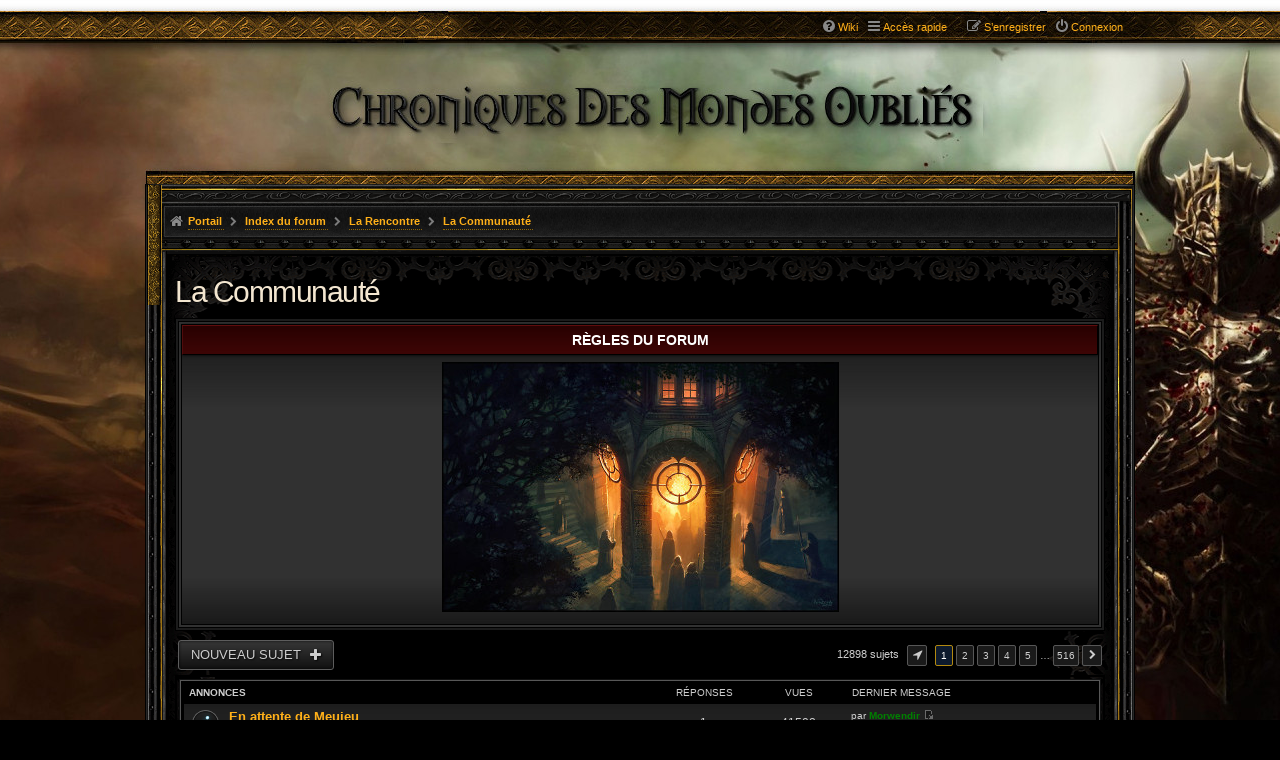

--- FILE ---
content_type: text/html; charset=UTF-8
request_url: http://forum.chroniques-mondesoublies.com/viewforum.php?f=3&sid=f86412c09d6e05a38d2e73d6efafeb66
body_size: 8074
content:
<!DOCTYPE html>
<html dir="ltr" lang="fr">
<head>
<meta charset="utf-8">
<meta name="viewport" content="width=device-width" />
<link rel="icon" type="image/x-icon" href="http://chroniques-mondesoublies.com/favicon.ico" />

<title>La Communauté - Chroniques des Mondes Oubliés</title>

	<link rel="alternate" type="application/atom+xml" title="Flux - Chroniques des Mondes Oubliés" href="http://forum.chroniques-mondesoublies.com/feed.php" />			<link rel="alternate" type="application/atom+xml" title="Flux - Nouveaux sujets" href="http://forum.chroniques-mondesoublies.com/feed.php?mode=topics" />		<link rel="alternate" type="application/atom+xml" title="Flux - Forum - La Communauté" href="http://forum.chroniques-mondesoublies.com/feed.php?f=3" />	
	<link rel="canonical" href="http://forum.chroniques-mondesoublies.com/viewforum.php?f=3" />

<!--
	phpBB style name: PBWoW 3
	Based on style:   prosilver (this is the default phpBB3 style)
	Original author:  Tom Beddard ( http://www.subBlue.com/ )
	Modified by: PayBas ( http://www.pbwow.com/ )
-->

	<link href="./styles/prosilver/theme/print.css?assets_version=31" rel="stylesheet" type="text/css" media="print" title="printonly" />
	
	<link href="./styles/prosilver/theme/common.css?assets_version=31" rel="stylesheet" />
	<link href="./styles/prosilver/theme/links.css?assets_version=31" rel="stylesheet" />
	<link href="./styles/prosilver/theme/content.css?assets_version=31" rel="stylesheet" />
	<link href="./styles/prosilver/theme/buttons.css?assets_version=31" rel="stylesheet" />
	<link href="./styles/prosilver/theme/cp.css?assets_version=31" rel="stylesheet" />
	<link href="./styles/prosilver/theme/forms.css?assets_version=31" rel="stylesheet" />

		
	<link href="./styles/pbwow3/theme/stylesheet.css?assets_version=31" rel="stylesheet" />

			<link href="./styles/pbwow3/theme/en/stylesheet.css?assets_version=31" rel="stylesheet" />
	
	<link href="./styles/prosilver/theme/responsive.css?assets_version=31" rel="stylesheet" media="only screen and (max-width: 700px), only screen and (max-device-width: 700px)" />
	<link href="./styles/pbwow3/theme/responsive.css?assets_version=31" rel="stylesheet" media="only screen and (max-width: 700px), only screen and (max-device-width: 700px)" />
	
	
	<link href="./styles/pbwow3/theme/custom.css?assets_version=31" rel="stylesheet" />
	
	
	
	<!--[if lte IE 9]>
	<link href="./styles/pbwow3/theme/tweaks.css?assets_version=31" rel="stylesheet" />
		<!--[endif]-->

<style>
.dicebox {
	background-color: #D3DDE0;
	display: inline-block;
    padding: 3px 5px;
    margin-bottom: 4px;
    border-radius: 7px;
    border: 1px solid black;
}
</style>

<link href="./ext/dmzx/mchat/styles/prosilver/theme/mchat.css?assets_version=31" rel="stylesheet" type="text/css" media="screen" />


	<link href="./styles/pbwow3/theme/extensions.css?assets_version=31" rel="stylesheet" />
	

</head>
<body id="phpbb" class="nojs notouch section-viewforum ltr pbwow3 ">


<div id="wrap">
	<a id="top" class="anchor" accesskey="t"></a>
	<div id="page-header">
		<div class="headerbar">
			<div class="inner">

			<div id="site-description">
				<a id="logo" class="logo" href="./index.php?sid=085b67c3b04ed7eb618838279e16b044" title="Index du forum"></a>
				<h1>Chroniques des Mondes Oubliés</h1>
				<p>Forum de jeu de rôle</p>
				<p class="skiplink"><a href="#start_here">Vers le contenu</a></p>
			</div>

									
			</div>
		</div>

		<div class="navblock" role="navigation">
	<div class="inner">

	<ul id="nav-main" class="linklist bulletin" role="menubar">
		<li class="small-icon icon-faq leftside"><a href="http://wiki.chroniques-mondesoublies.com" title="Wiki">Wiki</a></li>
		<li id="quick-links" class="small-icon responsive-menu dropdown-container hidden" data-skip-responsive="true">
			<a href="#" class="responsive-menu-link dropdown-trigger">Accès rapide</a>
			<div class="dropdown hidden">
				<div class="pointer"><div class="pointer-inner"></div></div>
				<ul class="dropdown-contents" role="menu">
					
					
											<li class="separator"></li>
						<li class="small-icon icon-members"><a href="./memberlist.php?sid=085b67c3b04ed7eb618838279e16b044" role="menuitem">Membres</a></li>						<li class="small-icon icon-team"><a href="./memberlist.php?mode=team&amp;sid=085b67c3b04ed7eb618838279e16b044" role="menuitem">L’équipe du forum</a></li>										<li class="separator"></li>

									</ul>
			</div>
		</li>

	
					<li class="small-icon icon-logout rightside"  data-skip-responsive="true"><a href="./ucp.php?mode=login&amp;sid=085b67c3b04ed7eb618838279e16b044" title="Connexion" accesskey="x" role="menuitem">Connexion</a></li>
							<li class="small-icon icon-register rightside" data-skip-responsive="true"><a href="./ucp.php?mode=register&amp;sid=085b67c3b04ed7eb618838279e16b044" role="menuitem">S’enregistrer</a></li>
								
				
		
					</ul>

	</div>
</div>

<div id="body-header" class="no-search">
	<ul id="nav-breadcrumbs" class="linklist navlinks" role="menubar">
						<li class="small-icon icon-home breadcrumbs">
						<span class="crumb"><a href="/app.php/portal?sid=085b67c3b04ed7eb618838279e16b044" data-navbar-reference="portal">Portail</a></span>			<span class="crumb"><a href="./index.php?sid=085b67c3b04ed7eb618838279e16b044" accesskey="h" itemtype="http://data-vocabulary.org/Breadcrumb" itemscope="" data-navbar-reference="index">Index du forum</a></span>
											<span class="crumb"><a href="./viewforum.php?f=1&amp;sid=085b67c3b04ed7eb618838279e16b044" itemtype="http://data-vocabulary.org/Breadcrumb" itemscope="" data-forum-id="1">La Rencontre</a></span>
															<span class="crumb"><a href="./viewforum.php?f=3&amp;sid=085b67c3b04ed7eb618838279e16b044" itemtype="http://data-vocabulary.org/Breadcrumb" itemscope="" data-forum-id="3">La Communauté</a></span>
															</li>
				
															</ul>
</div>
	</div>

	
	<a id="start_here" class="anchor"></a>
	<div id="page-body">
		
		
<h2 class="forum-title"><a href="./viewforum.php?f=3&amp;sid=085b67c3b04ed7eb618838279e16b044">La Communauté</a></h2>

<div>
	<!-- NOTE: remove the style="display: none" when you want to have the forum description on the forum body -->
	<div style="display: none !important;">Bonne Rencontre !  Venez vous présenter, nous raconter vos rêves d'aventures et le personnage que vous désirez créer.<br /></div>	</div>

	<div class="rules">
		<div class="inner">

					<strong>Règles du forum</strong><br />
			<div style="text-align: center;"><img src="http://www.chroniques-mondesoublies.com/forum/images/Reunion.jpg" class="postimage" alt="Image" /></div>
		
		</div>
	</div>


	<div class="action-bar top">

			<div class="buttons">
			
			<a href="./posting.php?mode=post&amp;f=3&amp;sid=085b67c3b04ed7eb618838279e16b044" class="button icon-button post-icon" title="Écrire un nouveau sujet">
				Nouveau sujet			</a>

					</div>
	
	
	<div class="pagination">
				12898 sujets
					<ul>
	<li class="dropdown-container dropdown-button-control dropdown-page-jump page-jump">
		<a href="#" class="dropdown-trigger" title="Cliquer pour aller à la page…" role="button">Page <strong>1</strong> sur <strong>516</strong></a>
		<div class="dropdown hidden">
			<div class="pointer"><div class="pointer-inner"></div></div>
			<ul class="dropdown-contents">
				<li>Aller à la page :</li>
				<li class="page-jump-form">
					<input type="number" name="page-number" min="1" max="999999" title="Saisissez le numéro de page où vous souhaitez aller." class="inputbox tiny" data-per-page="25" data-base-url=".&#x2F;viewforum.php&#x3F;f&#x3D;3&amp;amp&#x3B;sid&#x3D;085b67c3b04ed7eb618838279e16b044" data-start-name="start" />
					<input class="button2" value="Aller" type="button" />
				</li>
			</ul>
		</div>
	</li>
		<li class="active"><span>1</span></li>
			<li><a href="./viewforum.php?f=3&amp;sid=085b67c3b04ed7eb618838279e16b044&amp;start=25" role="button">2</a></li>
			<li><a href="./viewforum.php?f=3&amp;sid=085b67c3b04ed7eb618838279e16b044&amp;start=50" role="button">3</a></li>
			<li><a href="./viewforum.php?f=3&amp;sid=085b67c3b04ed7eb618838279e16b044&amp;start=75" role="button">4</a></li>
			<li><a href="./viewforum.php?f=3&amp;sid=085b67c3b04ed7eb618838279e16b044&amp;start=100" role="button">5</a></li>
			<li class="ellipsis" role="separator"><span>…</span></li>
			<li><a href="./viewforum.php?f=3&amp;sid=085b67c3b04ed7eb618838279e16b044&amp;start=12875" role="button">516</a></li>
			<li class="next"><a href="./viewforum.php?f=3&amp;sid=085b67c3b04ed7eb618838279e16b044&amp;start=25" rel="next" role="button">Suivante</a></li>
	</ul>
			</div>

	</div>



	
			<div class="forumbg announcement">
		<div class="inner">
		<ul class="topiclist">
			<li class="header">
				<dl class="icon">
					<dt><div class="list-inner">Annonces</div></dt>
					<dd class="posts">Réponses</dd>
					<dd class="views">Vues</dd>
					<dd class="lastpost"><span>Dernier message</span></dd>
				</dl>
			</li>
		</ul>
		<ul class="topiclist topics">
	
		<li class="row bg1 announce">
			<dl class="icon announce_read">
				<dt title="Aucun message non lu">
										<div class="list-inner">
												<a href="./viewtopic.php?f=3&amp;t=165&amp;sid=085b67c3b04ed7eb618838279e16b044" class="topictitle">En attente de Meujeu</a>
																		<br />

																		<div class="responsive-show" style="display: none;">
							Dernier message par <a href="./memberlist.php?mode=viewprofile&amp;u=78&amp;sid=085b67c3b04ed7eb618838279e16b044" style="color: #008000;" class="username-coloured">Morwendir</a> &laquo; <a href="./viewtopic.php?f=3&amp;t=165&amp;p=1242&amp;sid=085b67c3b04ed7eb618838279e16b044#p1242" title="Aller au dernier message">mer. 24 août 2016 16:40</a>
													</div>
						<span class="responsive-show left-box" style="display: none;">Réponses : <strong>1</strong></span>						
						
						<div class="responsive-hide">
																					par <a href="./memberlist.php?mode=viewprofile&amp;u=2&amp;sid=085b67c3b04ed7eb618838279e16b044" style="color: #AA0000;" class="username-coloured">Resane</a> &raquo; ven. 19 août 2016 15:03
													</div>

											</div>
				</dt>
				<dd class="posts">1 <dfn>Réponses</dfn></dd>
				<dd class="views">41508 <dfn>Vues</dfn></dd>
				<dd class="lastpost"><span><dfn>Dernier message </dfn>par <a href="./memberlist.php?mode=viewprofile&amp;u=78&amp;sid=085b67c3b04ed7eb618838279e16b044" style="color: #008000;" class="username-coloured">Morwendir</a>
					<a href="./viewtopic.php?f=3&amp;t=165&amp;p=1242&amp;sid=085b67c3b04ed7eb618838279e16b044#p1242" title="Aller au dernier message"><span class="imageset icon_topic_latest" title="Voir le dernier message">Voir le dernier message</span></a> <br />mer. 24 août 2016 16:40</span>
				</dd>
			</dl>
		</li>

	

	
	
		<li class="row bg2 global-announce">
			<dl class="icon global_read">
				<dt title="Aucun message non lu">
										<div class="list-inner">
												<a href="./viewtopic.php?f=4&amp;t=148&amp;sid=085b67c3b04ed7eb618838279e16b044" class="topictitle">Nouvelles Inscriptions</a>
																		<br />

																		<div class="responsive-show" style="display: none;">
							Dernier message par <a href="./memberlist.php?mode=viewprofile&amp;u=2&amp;sid=085b67c3b04ed7eb618838279e16b044" style="color: #AA0000;" class="username-coloured">Resane</a> &laquo; <a href="./viewtopic.php?f=4&amp;t=148&amp;p=1036&amp;sid=085b67c3b04ed7eb618838279e16b044#p1036" title="Aller au dernier message">dim. 3 juil. 2016 10:47</a>
							<br />Posté dans <a href="./viewforum.php?f=4&amp;sid=085b67c3b04ed7eb618838279e16b044">Les Messages</a>						</div>
												
						
						<div class="responsive-hide">
																					par <a href="./memberlist.php?mode=viewprofile&amp;u=2&amp;sid=085b67c3b04ed7eb618838279e16b044" style="color: #AA0000;" class="username-coloured">Resane</a> &raquo; dim. 3 juil. 2016 10:47
							 &raquo; dans <a href="./viewforum.php?f=4&amp;sid=085b67c3b04ed7eb618838279e16b044">Les Messages</a>						</div>

											</div>
				</dt>
				<dd class="posts">0 <dfn>Réponses</dfn></dd>
				<dd class="views">751406 <dfn>Vues</dfn></dd>
				<dd class="lastpost"><span><dfn>Dernier message </dfn>par <a href="./memberlist.php?mode=viewprofile&amp;u=2&amp;sid=085b67c3b04ed7eb618838279e16b044" style="color: #AA0000;" class="username-coloured">Resane</a>
					<a href="./viewtopic.php?f=4&amp;t=148&amp;p=1036&amp;sid=085b67c3b04ed7eb618838279e16b044#p1036" title="Aller au dernier message"><span class="imageset icon_topic_latest" title="Voir le dernier message">Voir le dernier message</span></a> <br />dim. 3 juil. 2016 10:47</span>
				</dd>
			</dl>
		</li>

	

			</ul>
		</div>
	</div>
	
			<div class="forumbg">
		<div class="inner">
		<ul class="topiclist">
			<li class="header">
				<dl class="icon">
					<dt><div class="list-inner">Sujets</div></dt>
					<dd class="posts">Réponses</dd>
					<dd class="views">Vues</dd>
					<dd class="lastpost"><span>Dernier message</span></dd>
				</dl>
			</li>
		</ul>
		<ul class="topiclist topics">
	
		<li class="row bg1 sticky">
			<dl class="icon sticky_read">
				<dt title="Aucun message non lu">
										<div class="list-inner">
												<a href="./viewtopic.php?f=3&amp;t=15&amp;sid=085b67c3b04ed7eb618838279e16b044" class="topictitle">Présentation</a>
																		<br />

																		<div class="responsive-show" style="display: none;">
							Dernier message par <a href="./memberlist.php?mode=viewprofile&amp;u=223&amp;sid=085b67c3b04ed7eb618838279e16b044" class="username">DGTian120</a> &laquo; <a href="./viewtopic.php?f=3&amp;t=15&amp;p=1811&amp;sid=085b67c3b04ed7eb618838279e16b044#p1811" title="Aller au dernier message">ven. 10 oct. 2025 11:28</a>
													</div>
						<span class="responsive-show left-box" style="display: none;">Réponses : <strong>6</strong></span>						
						
						<div class="responsive-hide">
																					par <a href="./memberlist.php?mode=viewprofile&amp;u=48&amp;sid=085b67c3b04ed7eb618838279e16b044" style="color: #AA0000;" class="username-coloured">N'Jini Mchawi</a> &raquo; mar. 23 févr. 2016 07:50
													</div>

											</div>
				</dt>
				<dd class="posts">6 <dfn>Réponses</dfn></dd>
				<dd class="views">108034 <dfn>Vues</dfn></dd>
				<dd class="lastpost"><span><dfn>Dernier message </dfn>par <a href="./memberlist.php?mode=viewprofile&amp;u=223&amp;sid=085b67c3b04ed7eb618838279e16b044" class="username">DGTian120</a>
					<a href="./viewtopic.php?f=3&amp;t=15&amp;p=1811&amp;sid=085b67c3b04ed7eb618838279e16b044#p1811" title="Aller au dernier message"><span class="imageset icon_topic_latest" title="Voir le dernier message">Voir le dernier message</span></a> <br />ven. 10 oct. 2025 11:28</span>
				</dd>
			</dl>
		</li>

	

	
	
		<li class="row bg2">
			<dl class="icon topic_read">
				<dt title="Aucun message non lu">
										<div class="list-inner">
												<a href="./viewtopic.php?f=3&amp;t=13281&amp;sid=085b67c3b04ed7eb618838279e16b044" class="topictitle">smsecs gem300</a>
																		<br />

																		<div class="responsive-show" style="display: none;">
							Dernier message par <a href="./memberlist.php?mode=viewprofile&amp;u=254&amp;sid=085b67c3b04ed7eb618838279e16b044" class="username">Romdastt</a> &laquo; <a href="./viewtopic.php?f=3&amp;t=13281&amp;p=14673&amp;sid=085b67c3b04ed7eb618838279e16b044#p14673" title="Aller au dernier message">mar. 20 janv. 2026 01:24</a>
													</div>
												
						
						<div class="responsive-hide">
																					par <a href="./memberlist.php?mode=viewprofile&amp;u=254&amp;sid=085b67c3b04ed7eb618838279e16b044" class="username">Romdastt</a> &raquo; mar. 20 janv. 2026 01:24
													</div>

											</div>
				</dt>
				<dd class="posts">0 <dfn>Réponses</dfn></dd>
				<dd class="views">2 <dfn>Vues</dfn></dd>
				<dd class="lastpost"><span><dfn>Dernier message </dfn>par <a href="./memberlist.php?mode=viewprofile&amp;u=254&amp;sid=085b67c3b04ed7eb618838279e16b044" class="username">Romdastt</a>
					<a href="./viewtopic.php?f=3&amp;t=13281&amp;p=14673&amp;sid=085b67c3b04ed7eb618838279e16b044#p14673" title="Aller au dernier message"><span class="imageset icon_topic_latest" title="Voir le dernier message">Voir le dernier message</span></a> <br />mar. 20 janv. 2026 01:24</span>
				</dd>
			</dl>
		</li>

	

	
	
		<li class="row bg1">
			<dl class="icon topic_read">
				<dt title="Aucun message non lu">
										<div class="list-inner">
												<a href="./viewtopic.php?f=3&amp;t=13280&amp;sid=085b67c3b04ed7eb618838279e16b044" class="topictitle">CAESAR II 15</a>
																		<br />

																		<div class="responsive-show" style="display: none;">
							Dernier message par <a href="./memberlist.php?mode=viewprofile&amp;u=254&amp;sid=085b67c3b04ed7eb618838279e16b044" class="username">Romdastt</a> &laquo; <a href="./viewtopic.php?f=3&amp;t=13280&amp;p=14672&amp;sid=085b67c3b04ed7eb618838279e16b044#p14672" title="Aller au dernier message">mar. 20 janv. 2026 01:17</a>
													</div>
												
						
						<div class="responsive-hide">
																					par <a href="./memberlist.php?mode=viewprofile&amp;u=254&amp;sid=085b67c3b04ed7eb618838279e16b044" class="username">Romdastt</a> &raquo; mar. 20 janv. 2026 01:17
													</div>

											</div>
				</dt>
				<dd class="posts">0 <dfn>Réponses</dfn></dd>
				<dd class="views">2 <dfn>Vues</dfn></dd>
				<dd class="lastpost"><span><dfn>Dernier message </dfn>par <a href="./memberlist.php?mode=viewprofile&amp;u=254&amp;sid=085b67c3b04ed7eb618838279e16b044" class="username">Romdastt</a>
					<a href="./viewtopic.php?f=3&amp;t=13280&amp;p=14672&amp;sid=085b67c3b04ed7eb618838279e16b044#p14672" title="Aller au dernier message"><span class="imageset icon_topic_latest" title="Voir le dernier message">Voir le dernier message</span></a> <br />mar. 20 janv. 2026 01:17</span>
				</dd>
			</dl>
		</li>

	

	
	
		<li class="row bg2">
			<dl class="icon topic_read">
				<dt title="Aucun message non lu">
										<div class="list-inner">
												<a href="./viewtopic.php?f=3&amp;t=13279&amp;sid=085b67c3b04ed7eb618838279e16b044" class="topictitle">Rocscience SWedge 7.019</a>
																		<br />

																		<div class="responsive-show" style="display: none;">
							Dernier message par <a href="./memberlist.php?mode=viewprofile&amp;u=254&amp;sid=085b67c3b04ed7eb618838279e16b044" class="username">Romdastt</a> &laquo; <a href="./viewtopic.php?f=3&amp;t=13279&amp;p=14671&amp;sid=085b67c3b04ed7eb618838279e16b044#p14671" title="Aller au dernier message">mar. 20 janv. 2026 01:07</a>
													</div>
												
						
						<div class="responsive-hide">
																					par <a href="./memberlist.php?mode=viewprofile&amp;u=254&amp;sid=085b67c3b04ed7eb618838279e16b044" class="username">Romdastt</a> &raquo; mar. 20 janv. 2026 01:07
													</div>

											</div>
				</dt>
				<dd class="posts">0 <dfn>Réponses</dfn></dd>
				<dd class="views">1 <dfn>Vues</dfn></dd>
				<dd class="lastpost"><span><dfn>Dernier message </dfn>par <a href="./memberlist.php?mode=viewprofile&amp;u=254&amp;sid=085b67c3b04ed7eb618838279e16b044" class="username">Romdastt</a>
					<a href="./viewtopic.php?f=3&amp;t=13279&amp;p=14671&amp;sid=085b67c3b04ed7eb618838279e16b044#p14671" title="Aller au dernier message"><span class="imageset icon_topic_latest" title="Voir le dernier message">Voir le dernier message</span></a> <br />mar. 20 janv. 2026 01:07</span>
				</dd>
			</dl>
		</li>

	

	
	
		<li class="row bg1">
			<dl class="icon topic_read">
				<dt title="Aucun message non lu">
										<div class="list-inner">
												<a href="./viewtopic.php?f=3&amp;t=13278&amp;sid=085b67c3b04ed7eb618838279e16b044" class="topictitle">RockWare PetraSim 2025.1</a>
																		<br />

																		<div class="responsive-show" style="display: none;">
							Dernier message par <a href="./memberlist.php?mode=viewprofile&amp;u=254&amp;sid=085b67c3b04ed7eb618838279e16b044" class="username">Romdastt</a> &laquo; <a href="./viewtopic.php?f=3&amp;t=13278&amp;p=14670&amp;sid=085b67c3b04ed7eb618838279e16b044#p14670" title="Aller au dernier message">mar. 20 janv. 2026 00:59</a>
													</div>
												
						
						<div class="responsive-hide">
																					par <a href="./memberlist.php?mode=viewprofile&amp;u=254&amp;sid=085b67c3b04ed7eb618838279e16b044" class="username">Romdastt</a> &raquo; mar. 20 janv. 2026 00:59
													</div>

											</div>
				</dt>
				<dd class="posts">0 <dfn>Réponses</dfn></dd>
				<dd class="views">1 <dfn>Vues</dfn></dd>
				<dd class="lastpost"><span><dfn>Dernier message </dfn>par <a href="./memberlist.php?mode=viewprofile&amp;u=254&amp;sid=085b67c3b04ed7eb618838279e16b044" class="username">Romdastt</a>
					<a href="./viewtopic.php?f=3&amp;t=13278&amp;p=14670&amp;sid=085b67c3b04ed7eb618838279e16b044#p14670" title="Aller au dernier message"><span class="imageset icon_topic_latest" title="Voir le dernier message">Voir le dernier message</span></a> <br />mar. 20 janv. 2026 00:59</span>
				</dd>
			</dl>
		</li>

	

	
	
		<li class="row bg2">
			<dl class="icon topic_read">
				<dt title="Aucun message non lu">
										<div class="list-inner">
												<a href="./viewtopic.php?f=3&amp;t=13277&amp;sid=085b67c3b04ed7eb618838279e16b044" class="topictitle">QuickSurface 2025 v7.0.46 x64</a>
																		<br />

																		<div class="responsive-show" style="display: none;">
							Dernier message par <a href="./memberlist.php?mode=viewprofile&amp;u=254&amp;sid=085b67c3b04ed7eb618838279e16b044" class="username">Romdastt</a> &laquo; <a href="./viewtopic.php?f=3&amp;t=13277&amp;p=14669&amp;sid=085b67c3b04ed7eb618838279e16b044#p14669" title="Aller au dernier message">mar. 20 janv. 2026 00:50</a>
													</div>
												
						
						<div class="responsive-hide">
																					par <a href="./memberlist.php?mode=viewprofile&amp;u=254&amp;sid=085b67c3b04ed7eb618838279e16b044" class="username">Romdastt</a> &raquo; mar. 20 janv. 2026 00:50
													</div>

											</div>
				</dt>
				<dd class="posts">0 <dfn>Réponses</dfn></dd>
				<dd class="views">1 <dfn>Vues</dfn></dd>
				<dd class="lastpost"><span><dfn>Dernier message </dfn>par <a href="./memberlist.php?mode=viewprofile&amp;u=254&amp;sid=085b67c3b04ed7eb618838279e16b044" class="username">Romdastt</a>
					<a href="./viewtopic.php?f=3&amp;t=13277&amp;p=14669&amp;sid=085b67c3b04ed7eb618838279e16b044#p14669" title="Aller au dernier message"><span class="imageset icon_topic_latest" title="Voir le dernier message">Voir le dernier message</span></a> <br />mar. 20 janv. 2026 00:50</span>
				</dd>
			</dl>
		</li>

	

	
	
		<li class="row bg1">
			<dl class="icon topic_read">
				<dt title="Aucun message non lu">
										<div class="list-inner">
												<a href="./viewtopic.php?f=3&amp;t=13276&amp;sid=085b67c3b04ed7eb618838279e16b044" class="topictitle">Elitesoft Rhvac Desktop 10.01</a>
																		<br />

																		<div class="responsive-show" style="display: none;">
							Dernier message par <a href="./memberlist.php?mode=viewprofile&amp;u=254&amp;sid=085b67c3b04ed7eb618838279e16b044" class="username">Romdastt</a> &laquo; <a href="./viewtopic.php?f=3&amp;t=13276&amp;p=14668&amp;sid=085b67c3b04ed7eb618838279e16b044#p14668" title="Aller au dernier message">mar. 20 janv. 2026 00:43</a>
													</div>
												
						
						<div class="responsive-hide">
																					par <a href="./memberlist.php?mode=viewprofile&amp;u=254&amp;sid=085b67c3b04ed7eb618838279e16b044" class="username">Romdastt</a> &raquo; mar. 20 janv. 2026 00:43
													</div>

											</div>
				</dt>
				<dd class="posts">0 <dfn>Réponses</dfn></dd>
				<dd class="views">3 <dfn>Vues</dfn></dd>
				<dd class="lastpost"><span><dfn>Dernier message </dfn>par <a href="./memberlist.php?mode=viewprofile&amp;u=254&amp;sid=085b67c3b04ed7eb618838279e16b044" class="username">Romdastt</a>
					<a href="./viewtopic.php?f=3&amp;t=13276&amp;p=14668&amp;sid=085b67c3b04ed7eb618838279e16b044#p14668" title="Aller au dernier message"><span class="imageset icon_topic_latest" title="Voir le dernier message">Voir le dernier message</span></a> <br />mar. 20 janv. 2026 00:43</span>
				</dd>
			</dl>
		</li>

	

	
	
		<li class="row bg2">
			<dl class="icon topic_read">
				<dt title="Aucun message non lu">
										<div class="list-inner">
												<a href="./viewtopic.php?f=3&amp;t=13275&amp;sid=085b67c3b04ed7eb618838279e16b044" class="topictitle">sigmanest 2025.2</a>
																		<br />

																		<div class="responsive-show" style="display: none;">
							Dernier message par <a href="./memberlist.php?mode=viewprofile&amp;u=254&amp;sid=085b67c3b04ed7eb618838279e16b044" class="username">Romdastt</a> &laquo; <a href="./viewtopic.php?f=3&amp;t=13275&amp;p=14667&amp;sid=085b67c3b04ed7eb618838279e16b044#p14667" title="Aller au dernier message">mar. 20 janv. 2026 00:34</a>
													</div>
												
						
						<div class="responsive-hide">
																					par <a href="./memberlist.php?mode=viewprofile&amp;u=254&amp;sid=085b67c3b04ed7eb618838279e16b044" class="username">Romdastt</a> &raquo; mar. 20 janv. 2026 00:34
													</div>

											</div>
				</dt>
				<dd class="posts">0 <dfn>Réponses</dfn></dd>
				<dd class="views">6 <dfn>Vues</dfn></dd>
				<dd class="lastpost"><span><dfn>Dernier message </dfn>par <a href="./memberlist.php?mode=viewprofile&amp;u=254&amp;sid=085b67c3b04ed7eb618838279e16b044" class="username">Romdastt</a>
					<a href="./viewtopic.php?f=3&amp;t=13275&amp;p=14667&amp;sid=085b67c3b04ed7eb618838279e16b044#p14667" title="Aller au dernier message"><span class="imageset icon_topic_latest" title="Voir le dernier message">Voir le dernier message</span></a> <br />mar. 20 janv. 2026 00:34</span>
				</dd>
			</dl>
		</li>

	

	
	
		<li class="row bg1">
			<dl class="icon topic_read">
				<dt title="Aucun message non lu">
										<div class="list-inner">
												<a href="./viewtopic.php?f=3&amp;t=13274&amp;sid=085b67c3b04ed7eb618838279e16b044" class="topictitle">lucidshape caa 2024.09</a>
																		<br />

																		<div class="responsive-show" style="display: none;">
							Dernier message par <a href="./memberlist.php?mode=viewprofile&amp;u=254&amp;sid=085b67c3b04ed7eb618838279e16b044" class="username">Romdastt</a> &laquo; <a href="./viewtopic.php?f=3&amp;t=13274&amp;p=14666&amp;sid=085b67c3b04ed7eb618838279e16b044#p14666" title="Aller au dernier message">mar. 20 janv. 2026 00:25</a>
													</div>
												
						
						<div class="responsive-hide">
																					par <a href="./memberlist.php?mode=viewprofile&amp;u=254&amp;sid=085b67c3b04ed7eb618838279e16b044" class="username">Romdastt</a> &raquo; mar. 20 janv. 2026 00:25
													</div>

											</div>
				</dt>
				<dd class="posts">0 <dfn>Réponses</dfn></dd>
				<dd class="views">8 <dfn>Vues</dfn></dd>
				<dd class="lastpost"><span><dfn>Dernier message </dfn>par <a href="./memberlist.php?mode=viewprofile&amp;u=254&amp;sid=085b67c3b04ed7eb618838279e16b044" class="username">Romdastt</a>
					<a href="./viewtopic.php?f=3&amp;t=13274&amp;p=14666&amp;sid=085b67c3b04ed7eb618838279e16b044#p14666" title="Aller au dernier message"><span class="imageset icon_topic_latest" title="Voir le dernier message">Voir le dernier message</span></a> <br />mar. 20 janv. 2026 00:25</span>
				</dd>
			</dl>
		</li>

	

	
	
		<li class="row bg2">
			<dl class="icon topic_read">
				<dt title="Aucun message non lu">
										<div class="list-inner">
												<a href="./viewtopic.php?f=3&amp;t=13273&amp;sid=085b67c3b04ed7eb618838279e16b044" class="topictitle">Wolters Kluwer BowTieXP 12.0.8</a>
																		<br />

																		<div class="responsive-show" style="display: none;">
							Dernier message par <a href="./memberlist.php?mode=viewprofile&amp;u=254&amp;sid=085b67c3b04ed7eb618838279e16b044" class="username">Romdastt</a> &laquo; <a href="./viewtopic.php?f=3&amp;t=13273&amp;p=14665&amp;sid=085b67c3b04ed7eb618838279e16b044#p14665" title="Aller au dernier message">mar. 20 janv. 2026 00:17</a>
													</div>
												
						
						<div class="responsive-hide">
																					par <a href="./memberlist.php?mode=viewprofile&amp;u=254&amp;sid=085b67c3b04ed7eb618838279e16b044" class="username">Romdastt</a> &raquo; mar. 20 janv. 2026 00:17
													</div>

											</div>
				</dt>
				<dd class="posts">0 <dfn>Réponses</dfn></dd>
				<dd class="views">6 <dfn>Vues</dfn></dd>
				<dd class="lastpost"><span><dfn>Dernier message </dfn>par <a href="./memberlist.php?mode=viewprofile&amp;u=254&amp;sid=085b67c3b04ed7eb618838279e16b044" class="username">Romdastt</a>
					<a href="./viewtopic.php?f=3&amp;t=13273&amp;p=14665&amp;sid=085b67c3b04ed7eb618838279e16b044#p14665" title="Aller au dernier message"><span class="imageset icon_topic_latest" title="Voir le dernier message">Voir le dernier message</span></a> <br />mar. 20 janv. 2026 00:17</span>
				</dd>
			</dl>
		</li>

	

	
	
		<li class="row bg1">
			<dl class="icon topic_read">
				<dt title="Aucun message non lu">
										<div class="list-inner">
												<a href="./viewtopic.php?f=3&amp;t=13272&amp;sid=085b67c3b04ed7eb618838279e16b044" class="topictitle">Concrete Calculator</a>
																		<br />

																		<div class="responsive-show" style="display: none;">
							Dernier message par <a href="./memberlist.php?mode=viewprofile&amp;u=254&amp;sid=085b67c3b04ed7eb618838279e16b044" class="username">Romdastt</a> &laquo; <a href="./viewtopic.php?f=3&amp;t=13272&amp;p=14664&amp;sid=085b67c3b04ed7eb618838279e16b044#p14664" title="Aller au dernier message">mar. 20 janv. 2026 00:09</a>
													</div>
												
						
						<div class="responsive-hide">
																					par <a href="./memberlist.php?mode=viewprofile&amp;u=254&amp;sid=085b67c3b04ed7eb618838279e16b044" class="username">Romdastt</a> &raquo; mar. 20 janv. 2026 00:09
													</div>

											</div>
				</dt>
				<dd class="posts">0 <dfn>Réponses</dfn></dd>
				<dd class="views">8 <dfn>Vues</dfn></dd>
				<dd class="lastpost"><span><dfn>Dernier message </dfn>par <a href="./memberlist.php?mode=viewprofile&amp;u=254&amp;sid=085b67c3b04ed7eb618838279e16b044" class="username">Romdastt</a>
					<a href="./viewtopic.php?f=3&amp;t=13272&amp;p=14664&amp;sid=085b67c3b04ed7eb618838279e16b044#p14664" title="Aller au dernier message"><span class="imageset icon_topic_latest" title="Voir le dernier message">Voir le dernier message</span></a> <br />mar. 20 janv. 2026 00:09</span>
				</dd>
			</dl>
		</li>

	

	
	
		<li class="row bg2">
			<dl class="icon topic_read">
				<dt title="Aucun message non lu">
										<div class="list-inner">
												<a href="./viewtopic.php?f=3&amp;t=13271&amp;sid=085b67c3b04ed7eb618838279e16b044" class="topictitle">EdgeWise v5.9.0</a>
																		<br />

																		<div class="responsive-show" style="display: none;">
							Dernier message par <a href="./memberlist.php?mode=viewprofile&amp;u=254&amp;sid=085b67c3b04ed7eb618838279e16b044" class="username">Romdastt</a> &laquo; <a href="./viewtopic.php?f=3&amp;t=13271&amp;p=14663&amp;sid=085b67c3b04ed7eb618838279e16b044#p14663" title="Aller au dernier message">mar. 20 janv. 2026 00:01</a>
													</div>
												
						
						<div class="responsive-hide">
																					par <a href="./memberlist.php?mode=viewprofile&amp;u=254&amp;sid=085b67c3b04ed7eb618838279e16b044" class="username">Romdastt</a> &raquo; mar. 20 janv. 2026 00:01
													</div>

											</div>
				</dt>
				<dd class="posts">0 <dfn>Réponses</dfn></dd>
				<dd class="views">7 <dfn>Vues</dfn></dd>
				<dd class="lastpost"><span><dfn>Dernier message </dfn>par <a href="./memberlist.php?mode=viewprofile&amp;u=254&amp;sid=085b67c3b04ed7eb618838279e16b044" class="username">Romdastt</a>
					<a href="./viewtopic.php?f=3&amp;t=13271&amp;p=14663&amp;sid=085b67c3b04ed7eb618838279e16b044#p14663" title="Aller au dernier message"><span class="imageset icon_topic_latest" title="Voir le dernier message">Voir le dernier message</span></a> <br />mar. 20 janv. 2026 00:01</span>
				</dd>
			</dl>
		</li>

	

	
	
		<li class="row bg1">
			<dl class="icon topic_read">
				<dt title="Aucun message non lu">
										<div class="list-inner">
												<a href="./viewtopic.php?f=3&amp;t=13270&amp;sid=085b67c3b04ed7eb618838279e16b044" class="topictitle">SprutCAM X 16</a>
																		<br />

																		<div class="responsive-show" style="display: none;">
							Dernier message par <a href="./memberlist.php?mode=viewprofile&amp;u=254&amp;sid=085b67c3b04ed7eb618838279e16b044" class="username">Romdastt</a> &laquo; <a href="./viewtopic.php?f=3&amp;t=13270&amp;p=14662&amp;sid=085b67c3b04ed7eb618838279e16b044#p14662" title="Aller au dernier message">lun. 19 janv. 2026 23:54</a>
													</div>
												
						
						<div class="responsive-hide">
																					par <a href="./memberlist.php?mode=viewprofile&amp;u=254&amp;sid=085b67c3b04ed7eb618838279e16b044" class="username">Romdastt</a> &raquo; lun. 19 janv. 2026 23:54
													</div>

											</div>
				</dt>
				<dd class="posts">0 <dfn>Réponses</dfn></dd>
				<dd class="views">7 <dfn>Vues</dfn></dd>
				<dd class="lastpost"><span><dfn>Dernier message </dfn>par <a href="./memberlist.php?mode=viewprofile&amp;u=254&amp;sid=085b67c3b04ed7eb618838279e16b044" class="username">Romdastt</a>
					<a href="./viewtopic.php?f=3&amp;t=13270&amp;p=14662&amp;sid=085b67c3b04ed7eb618838279e16b044#p14662" title="Aller au dernier message"><span class="imageset icon_topic_latest" title="Voir le dernier message">Voir le dernier message</span></a> <br />lun. 19 janv. 2026 23:54</span>
				</dd>
			</dl>
		</li>

	

	
	
		<li class="row bg2">
			<dl class="icon topic_read">
				<dt title="Aucun message non lu">
										<div class="list-inner">
												<a href="./viewtopic.php?f=3&amp;t=13269&amp;sid=085b67c3b04ed7eb618838279e16b044" class="topictitle">Elitesoft Fire 7.01</a>
																		<br />

																		<div class="responsive-show" style="display: none;">
							Dernier message par <a href="./memberlist.php?mode=viewprofile&amp;u=254&amp;sid=085b67c3b04ed7eb618838279e16b044" class="username">Romdastt</a> &laquo; <a href="./viewtopic.php?f=3&amp;t=13269&amp;p=14661&amp;sid=085b67c3b04ed7eb618838279e16b044#p14661" title="Aller au dernier message">lun. 19 janv. 2026 23:46</a>
													</div>
												
						
						<div class="responsive-hide">
																					par <a href="./memberlist.php?mode=viewprofile&amp;u=254&amp;sid=085b67c3b04ed7eb618838279e16b044" class="username">Romdastt</a> &raquo; lun. 19 janv. 2026 23:46
													</div>

											</div>
				</dt>
				<dd class="posts">0 <dfn>Réponses</dfn></dd>
				<dd class="views">7 <dfn>Vues</dfn></dd>
				<dd class="lastpost"><span><dfn>Dernier message </dfn>par <a href="./memberlist.php?mode=viewprofile&amp;u=254&amp;sid=085b67c3b04ed7eb618838279e16b044" class="username">Romdastt</a>
					<a href="./viewtopic.php?f=3&amp;t=13269&amp;p=14661&amp;sid=085b67c3b04ed7eb618838279e16b044#p14661" title="Aller au dernier message"><span class="imageset icon_topic_latest" title="Voir le dernier message">Voir le dernier message</span></a> <br />lun. 19 janv. 2026 23:46</span>
				</dd>
			</dl>
		</li>

	

	
	
		<li class="row bg1">
			<dl class="icon topic_read">
				<dt title="Aucun message non lu">
										<div class="list-inner">
												<a href="./viewtopic.php?f=3&amp;t=13268&amp;sid=085b67c3b04ed7eb618838279e16b044" class="topictitle">Lantek Expert v43 2025</a>
																		<br />

																		<div class="responsive-show" style="display: none;">
							Dernier message par <a href="./memberlist.php?mode=viewprofile&amp;u=254&amp;sid=085b67c3b04ed7eb618838279e16b044" class="username">Romdastt</a> &laquo; <a href="./viewtopic.php?f=3&amp;t=13268&amp;p=14660&amp;sid=085b67c3b04ed7eb618838279e16b044#p14660" title="Aller au dernier message">lun. 19 janv. 2026 23:38</a>
													</div>
												
						
						<div class="responsive-hide">
																					par <a href="./memberlist.php?mode=viewprofile&amp;u=254&amp;sid=085b67c3b04ed7eb618838279e16b044" class="username">Romdastt</a> &raquo; lun. 19 janv. 2026 23:38
													</div>

											</div>
				</dt>
				<dd class="posts">0 <dfn>Réponses</dfn></dd>
				<dd class="views">7 <dfn>Vues</dfn></dd>
				<dd class="lastpost"><span><dfn>Dernier message </dfn>par <a href="./memberlist.php?mode=viewprofile&amp;u=254&amp;sid=085b67c3b04ed7eb618838279e16b044" class="username">Romdastt</a>
					<a href="./viewtopic.php?f=3&amp;t=13268&amp;p=14660&amp;sid=085b67c3b04ed7eb618838279e16b044#p14660" title="Aller au dernier message"><span class="imageset icon_topic_latest" title="Voir le dernier message">Voir le dernier message</span></a> <br />lun. 19 janv. 2026 23:38</span>
				</dd>
			</dl>
		</li>

	

	
	
		<li class="row bg2">
			<dl class="icon topic_read">
				<dt title="Aucun message non lu">
										<div class="list-inner">
												<a href="./viewtopic.php?f=3&amp;t=13267&amp;sid=085b67c3b04ed7eb618838279e16b044" class="topictitle">Hexagon CAESAR II 2025 v15.0</a>
																		<br />

																		<div class="responsive-show" style="display: none;">
							Dernier message par <a href="./memberlist.php?mode=viewprofile&amp;u=254&amp;sid=085b67c3b04ed7eb618838279e16b044" class="username">Romdastt</a> &laquo; <a href="./viewtopic.php?f=3&amp;t=13267&amp;p=14659&amp;sid=085b67c3b04ed7eb618838279e16b044#p14659" title="Aller au dernier message">lun. 19 janv. 2026 23:30</a>
													</div>
												
						
						<div class="responsive-hide">
																					par <a href="./memberlist.php?mode=viewprofile&amp;u=254&amp;sid=085b67c3b04ed7eb618838279e16b044" class="username">Romdastt</a> &raquo; lun. 19 janv. 2026 23:30
													</div>

											</div>
				</dt>
				<dd class="posts">0 <dfn>Réponses</dfn></dd>
				<dd class="views">7 <dfn>Vues</dfn></dd>
				<dd class="lastpost"><span><dfn>Dernier message </dfn>par <a href="./memberlist.php?mode=viewprofile&amp;u=254&amp;sid=085b67c3b04ed7eb618838279e16b044" class="username">Romdastt</a>
					<a href="./viewtopic.php?f=3&amp;t=13267&amp;p=14659&amp;sid=085b67c3b04ed7eb618838279e16b044#p14659" title="Aller au dernier message"><span class="imageset icon_topic_latest" title="Voir le dernier message">Voir le dernier message</span></a> <br />lun. 19 janv. 2026 23:30</span>
				</dd>
			</dl>
		</li>

	

	
	
		<li class="row bg1">
			<dl class="icon topic_read">
				<dt title="Aucun message non lu">
										<div class="list-inner">
												<a href="./viewtopic.php?f=3&amp;t=13266&amp;sid=085b67c3b04ed7eb618838279e16b044" class="topictitle">spSlab 10.00</a>
																		<br />

																		<div class="responsive-show" style="display: none;">
							Dernier message par <a href="./memberlist.php?mode=viewprofile&amp;u=254&amp;sid=085b67c3b04ed7eb618838279e16b044" class="username">Romdastt</a> &laquo; <a href="./viewtopic.php?f=3&amp;t=13266&amp;p=14658&amp;sid=085b67c3b04ed7eb618838279e16b044#p14658" title="Aller au dernier message">lun. 19 janv. 2026 23:22</a>
													</div>
												
						
						<div class="responsive-hide">
																					par <a href="./memberlist.php?mode=viewprofile&amp;u=254&amp;sid=085b67c3b04ed7eb618838279e16b044" class="username">Romdastt</a> &raquo; lun. 19 janv. 2026 23:22
													</div>

											</div>
				</dt>
				<dd class="posts">0 <dfn>Réponses</dfn></dd>
				<dd class="views">7 <dfn>Vues</dfn></dd>
				<dd class="lastpost"><span><dfn>Dernier message </dfn>par <a href="./memberlist.php?mode=viewprofile&amp;u=254&amp;sid=085b67c3b04ed7eb618838279e16b044" class="username">Romdastt</a>
					<a href="./viewtopic.php?f=3&amp;t=13266&amp;p=14658&amp;sid=085b67c3b04ed7eb618838279e16b044#p14658" title="Aller au dernier message"><span class="imageset icon_topic_latest" title="Voir le dernier message">Voir le dernier message</span></a> <br />lun. 19 janv. 2026 23:22</span>
				</dd>
			</dl>
		</li>

	

	
	
		<li class="row bg2">
			<dl class="icon topic_read">
				<dt title="Aucun message non lu">
										<div class="list-inner">
												<a href="./viewtopic.php?f=3&amp;t=13265&amp;sid=085b67c3b04ed7eb618838279e16b044" class="topictitle">Thunderhead Ventus 2025.1</a>
																		<br />

																		<div class="responsive-show" style="display: none;">
							Dernier message par <a href="./memberlist.php?mode=viewprofile&amp;u=254&amp;sid=085b67c3b04ed7eb618838279e16b044" class="username">Romdastt</a> &laquo; <a href="./viewtopic.php?f=3&amp;t=13265&amp;p=14657&amp;sid=085b67c3b04ed7eb618838279e16b044#p14657" title="Aller au dernier message">lun. 19 janv. 2026 23:12</a>
													</div>
												
						
						<div class="responsive-hide">
																					par <a href="./memberlist.php?mode=viewprofile&amp;u=254&amp;sid=085b67c3b04ed7eb618838279e16b044" class="username">Romdastt</a> &raquo; lun. 19 janv. 2026 23:12
													</div>

											</div>
				</dt>
				<dd class="posts">0 <dfn>Réponses</dfn></dd>
				<dd class="views">6 <dfn>Vues</dfn></dd>
				<dd class="lastpost"><span><dfn>Dernier message </dfn>par <a href="./memberlist.php?mode=viewprofile&amp;u=254&amp;sid=085b67c3b04ed7eb618838279e16b044" class="username">Romdastt</a>
					<a href="./viewtopic.php?f=3&amp;t=13265&amp;p=14657&amp;sid=085b67c3b04ed7eb618838279e16b044#p14657" title="Aller au dernier message"><span class="imageset icon_topic_latest" title="Voir le dernier message">Voir le dernier message</span></a> <br />lun. 19 janv. 2026 23:12</span>
				</dd>
			</dl>
		</li>

	

	
	
		<li class="row bg1">
			<dl class="icon topic_read">
				<dt title="Aucun message non lu">
										<div class="list-inner">
												<a href="./viewtopic.php?f=3&amp;t=13264&amp;sid=085b67c3b04ed7eb618838279e16b044" class="topictitle">GMG ColorProof 5.17</a>
																		<br />

																		<div class="responsive-show" style="display: none;">
							Dernier message par <a href="./memberlist.php?mode=viewprofile&amp;u=254&amp;sid=085b67c3b04ed7eb618838279e16b044" class="username">Romdastt</a> &laquo; <a href="./viewtopic.php?f=3&amp;t=13264&amp;p=14656&amp;sid=085b67c3b04ed7eb618838279e16b044#p14656" title="Aller au dernier message">lun. 19 janv. 2026 23:04</a>
													</div>
												
						
						<div class="responsive-hide">
																					par <a href="./memberlist.php?mode=viewprofile&amp;u=254&amp;sid=085b67c3b04ed7eb618838279e16b044" class="username">Romdastt</a> &raquo; lun. 19 janv. 2026 23:04
													</div>

											</div>
				</dt>
				<dd class="posts">0 <dfn>Réponses</dfn></dd>
				<dd class="views">7 <dfn>Vues</dfn></dd>
				<dd class="lastpost"><span><dfn>Dernier message </dfn>par <a href="./memberlist.php?mode=viewprofile&amp;u=254&amp;sid=085b67c3b04ed7eb618838279e16b044" class="username">Romdastt</a>
					<a href="./viewtopic.php?f=3&amp;t=13264&amp;p=14656&amp;sid=085b67c3b04ed7eb618838279e16b044#p14656" title="Aller au dernier message"><span class="imageset icon_topic_latest" title="Voir le dernier message">Voir le dernier message</span></a> <br />lun. 19 janv. 2026 23:04</span>
				</dd>
			</dl>
		</li>

	

	
	
		<li class="row bg2">
			<dl class="icon topic_read">
				<dt title="Aucun message non lu">
										<div class="list-inner">
												<a href="./viewtopic.php?f=3&amp;t=13263&amp;sid=085b67c3b04ed7eb618838279e16b044" class="topictitle">GTsuite GT-suite 2025</a>
																		<br />

																		<div class="responsive-show" style="display: none;">
							Dernier message par <a href="./memberlist.php?mode=viewprofile&amp;u=254&amp;sid=085b67c3b04ed7eb618838279e16b044" class="username">Romdastt</a> &laquo; <a href="./viewtopic.php?f=3&amp;t=13263&amp;p=14655&amp;sid=085b67c3b04ed7eb618838279e16b044#p14655" title="Aller au dernier message">lun. 19 janv. 2026 22:56</a>
													</div>
												
						
						<div class="responsive-hide">
																					par <a href="./memberlist.php?mode=viewprofile&amp;u=254&amp;sid=085b67c3b04ed7eb618838279e16b044" class="username">Romdastt</a> &raquo; lun. 19 janv. 2026 22:56
													</div>

											</div>
				</dt>
				<dd class="posts">0 <dfn>Réponses</dfn></dd>
				<dd class="views">6 <dfn>Vues</dfn></dd>
				<dd class="lastpost"><span><dfn>Dernier message </dfn>par <a href="./memberlist.php?mode=viewprofile&amp;u=254&amp;sid=085b67c3b04ed7eb618838279e16b044" class="username">Romdastt</a>
					<a href="./viewtopic.php?f=3&amp;t=13263&amp;p=14655&amp;sid=085b67c3b04ed7eb618838279e16b044#p14655" title="Aller au dernier message"><span class="imageset icon_topic_latest" title="Voir le dernier message">Voir le dernier message</span></a> <br />lun. 19 janv. 2026 22:56</span>
				</dd>
			</dl>
		</li>

	

	
	
		<li class="row bg1">
			<dl class="icon topic_read">
				<dt title="Aucun message non lu">
										<div class="list-inner">
												<a href="./viewtopic.php?f=3&amp;t=13262&amp;sid=085b67c3b04ed7eb618838279e16b044" class="topictitle">Novlum uniTank v3.2.11</a>
																		<br />

																		<div class="responsive-show" style="display: none;">
							Dernier message par <a href="./memberlist.php?mode=viewprofile&amp;u=254&amp;sid=085b67c3b04ed7eb618838279e16b044" class="username">Romdastt</a> &laquo; <a href="./viewtopic.php?f=3&amp;t=13262&amp;p=14654&amp;sid=085b67c3b04ed7eb618838279e16b044#p14654" title="Aller au dernier message">lun. 19 janv. 2026 22:47</a>
													</div>
												
						
						<div class="responsive-hide">
																					par <a href="./memberlist.php?mode=viewprofile&amp;u=254&amp;sid=085b67c3b04ed7eb618838279e16b044" class="username">Romdastt</a> &raquo; lun. 19 janv. 2026 22:47
													</div>

											</div>
				</dt>
				<dd class="posts">0 <dfn>Réponses</dfn></dd>
				<dd class="views">6 <dfn>Vues</dfn></dd>
				<dd class="lastpost"><span><dfn>Dernier message </dfn>par <a href="./memberlist.php?mode=viewprofile&amp;u=254&amp;sid=085b67c3b04ed7eb618838279e16b044" class="username">Romdastt</a>
					<a href="./viewtopic.php?f=3&amp;t=13262&amp;p=14654&amp;sid=085b67c3b04ed7eb618838279e16b044#p14654" title="Aller au dernier message"><span class="imageset icon_topic_latest" title="Voir le dernier message">Voir le dernier message</span></a> <br />lun. 19 janv. 2026 22:47</span>
				</dd>
			</dl>
		</li>

	

	
	
		<li class="row bg2">
			<dl class="icon topic_read">
				<dt title="Aucun message non lu">
										<div class="list-inner">
												<a href="./viewtopic.php?f=3&amp;t=13261&amp;sid=085b67c3b04ed7eb618838279e16b044" class="topictitle">ShipWeight Enterprise 14.30</a>
																		<br />

																		<div class="responsive-show" style="display: none;">
							Dernier message par <a href="./memberlist.php?mode=viewprofile&amp;u=254&amp;sid=085b67c3b04ed7eb618838279e16b044" class="username">Romdastt</a> &laquo; <a href="./viewtopic.php?f=3&amp;t=13261&amp;p=14653&amp;sid=085b67c3b04ed7eb618838279e16b044#p14653" title="Aller au dernier message">lun. 19 janv. 2026 22:37</a>
													</div>
												
						
						<div class="responsive-hide">
																					par <a href="./memberlist.php?mode=viewprofile&amp;u=254&amp;sid=085b67c3b04ed7eb618838279e16b044" class="username">Romdastt</a> &raquo; lun. 19 janv. 2026 22:37
													</div>

											</div>
				</dt>
				<dd class="posts">0 <dfn>Réponses</dfn></dd>
				<dd class="views">7 <dfn>Vues</dfn></dd>
				<dd class="lastpost"><span><dfn>Dernier message </dfn>par <a href="./memberlist.php?mode=viewprofile&amp;u=254&amp;sid=085b67c3b04ed7eb618838279e16b044" class="username">Romdastt</a>
					<a href="./viewtopic.php?f=3&amp;t=13261&amp;p=14653&amp;sid=085b67c3b04ed7eb618838279e16b044#p14653" title="Aller au dernier message"><span class="imageset icon_topic_latest" title="Voir le dernier message">Voir le dernier message</span></a> <br />lun. 19 janv. 2026 22:37</span>
				</dd>
			</dl>
		</li>

	

	
	
		<li class="row bg1">
			<dl class="icon topic_read">
				<dt title="Aucun message non lu">
										<div class="list-inner">
												<a href="./viewtopic.php?f=3&amp;t=13260&amp;sid=085b67c3b04ed7eb618838279e16b044" class="topictitle">vactran v3.48</a>
																		<br />

																		<div class="responsive-show" style="display: none;">
							Dernier message par <a href="./memberlist.php?mode=viewprofile&amp;u=254&amp;sid=085b67c3b04ed7eb618838279e16b044" class="username">Romdastt</a> &laquo; <a href="./viewtopic.php?f=3&amp;t=13260&amp;p=14652&amp;sid=085b67c3b04ed7eb618838279e16b044#p14652" title="Aller au dernier message">lun. 19 janv. 2026 22:28</a>
													</div>
												
						
						<div class="responsive-hide">
																					par <a href="./memberlist.php?mode=viewprofile&amp;u=254&amp;sid=085b67c3b04ed7eb618838279e16b044" class="username">Romdastt</a> &raquo; lun. 19 janv. 2026 22:28
													</div>

											</div>
				</dt>
				<dd class="posts">0 <dfn>Réponses</dfn></dd>
				<dd class="views">7 <dfn>Vues</dfn></dd>
				<dd class="lastpost"><span><dfn>Dernier message </dfn>par <a href="./memberlist.php?mode=viewprofile&amp;u=254&amp;sid=085b67c3b04ed7eb618838279e16b044" class="username">Romdastt</a>
					<a href="./viewtopic.php?f=3&amp;t=13260&amp;p=14652&amp;sid=085b67c3b04ed7eb618838279e16b044#p14652" title="Aller au dernier message"><span class="imageset icon_topic_latest" title="Voir le dernier message">Voir le dernier message</span></a> <br />lun. 19 janv. 2026 22:28</span>
				</dd>
			</dl>
		</li>

	

	
	
		<li class="row bg2">
			<dl class="icon topic_read">
				<dt title="Aucun message non lu">
										<div class="list-inner">
												<a href="./viewtopic.php?f=3&amp;t=13259&amp;sid=085b67c3b04ed7eb618838279e16b044" class="topictitle">Exata v8.3</a>
																		<br />

																		<div class="responsive-show" style="display: none;">
							Dernier message par <a href="./memberlist.php?mode=viewprofile&amp;u=254&amp;sid=085b67c3b04ed7eb618838279e16b044" class="username">Romdastt</a> &laquo; <a href="./viewtopic.php?f=3&amp;t=13259&amp;p=14651&amp;sid=085b67c3b04ed7eb618838279e16b044#p14651" title="Aller au dernier message">lun. 19 janv. 2026 22:20</a>
													</div>
												
						
						<div class="responsive-hide">
																					par <a href="./memberlist.php?mode=viewprofile&amp;u=254&amp;sid=085b67c3b04ed7eb618838279e16b044" class="username">Romdastt</a> &raquo; lun. 19 janv. 2026 22:20
													</div>

											</div>
				</dt>
				<dd class="posts">0 <dfn>Réponses</dfn></dd>
				<dd class="views">7 <dfn>Vues</dfn></dd>
				<dd class="lastpost"><span><dfn>Dernier message </dfn>par <a href="./memberlist.php?mode=viewprofile&amp;u=254&amp;sid=085b67c3b04ed7eb618838279e16b044" class="username">Romdastt</a>
					<a href="./viewtopic.php?f=3&amp;t=13259&amp;p=14651&amp;sid=085b67c3b04ed7eb618838279e16b044#p14651" title="Aller au dernier message"><span class="imageset icon_topic_latest" title="Voir le dernier message">Voir le dernier message</span></a> <br />lun. 19 janv. 2026 22:20</span>
				</dd>
			</dl>
		</li>

	

	
	
		<li class="row bg1">
			<dl class="icon topic_read">
				<dt title="Aucun message non lu">
										<div class="list-inner">
												<a href="./viewtopic.php?f=3&amp;t=13258&amp;sid=085b67c3b04ed7eb618838279e16b044" class="topictitle">EdgeWise v5.9.0</a>
																		<br />

																		<div class="responsive-show" style="display: none;">
							Dernier message par <a href="./memberlist.php?mode=viewprofile&amp;u=254&amp;sid=085b67c3b04ed7eb618838279e16b044" class="username">Romdastt</a> &laquo; <a href="./viewtopic.php?f=3&amp;t=13258&amp;p=14650&amp;sid=085b67c3b04ed7eb618838279e16b044#p14650" title="Aller au dernier message">lun. 19 janv. 2026 22:11</a>
													</div>
												
						
						<div class="responsive-hide">
																					par <a href="./memberlist.php?mode=viewprofile&amp;u=254&amp;sid=085b67c3b04ed7eb618838279e16b044" class="username">Romdastt</a> &raquo; lun. 19 janv. 2026 22:11
													</div>

											</div>
				</dt>
				<dd class="posts">0 <dfn>Réponses</dfn></dd>
				<dd class="views">7 <dfn>Vues</dfn></dd>
				<dd class="lastpost"><span><dfn>Dernier message </dfn>par <a href="./memberlist.php?mode=viewprofile&amp;u=254&amp;sid=085b67c3b04ed7eb618838279e16b044" class="username">Romdastt</a>
					<a href="./viewtopic.php?f=3&amp;t=13258&amp;p=14650&amp;sid=085b67c3b04ed7eb618838279e16b044#p14650" title="Aller au dernier message"><span class="imageset icon_topic_latest" title="Voir le dernier message">Voir le dernier message</span></a> <br />lun. 19 janv. 2026 22:11</span>
				</dd>
			</dl>
		</li>

				</ul>
		</div>
	</div>
	

	<div class="action-bar bottom">
					<div class="buttons">
				
				<a href="./posting.php?mode=post&amp;f=3&amp;sid=085b67c3b04ed7eb618838279e16b044" class="button icon-button post-icon" title="Écrire un nouveau sujet">
					Nouveau sujet				</a>

							</div>
		
					<form method="post" action="./viewforum.php?f=3&amp;sid=085b67c3b04ed7eb618838279e16b044">
			<div class="dropdown-container dropdown-container-left dropdown-button-control sort-tools">
	<span title="Afficher" class="button icon-button sort-icon dropdown-trigger dropdown-select"></span>
	<div class="dropdown hidden">
		<div class="pointer"><div class="pointer-inner"></div></div>
		<div class="dropdown-contents">
			<fieldset class="display-options">
							<label>Afficher : <select name="st" id="st"><option value="0" selected="selected">Tous</option><option value="1">1 jour</option><option value="7">7 jours</option><option value="14">2 semaines</option><option value="30">1 mois</option><option value="90">3 mois</option><option value="180">6 mois</option><option value="365">1 an</option></select></label>
								<label>Trier par : <select name="sk" id="sk"><option value="a">Auteur</option><option value="t" selected="selected">Date</option><option value="r">Réponses</option><option value="s">Sujet</option><option value="v">Vues</option></select></label>
				<label>Chargement en cours… : <select name="sd" id="sd"><option value="a">Croissant</option><option value="d" selected="selected">Décroissant</option></select></label>
								<hr class="dashed" />
				<input type="submit" class="button2" name="sort" value="Aller" />
						</fieldset>
		</div>
	</div>
</div>
			</form>
		
		<div class="pagination">
						12898 sujets
							<ul>
	<li class="dropdown-container dropdown-button-control dropdown-page-jump page-jump">
		<a href="#" class="dropdown-trigger" title="Cliquer pour aller à la page…" role="button">Page <strong>1</strong> sur <strong>516</strong></a>
		<div class="dropdown hidden">
			<div class="pointer"><div class="pointer-inner"></div></div>
			<ul class="dropdown-contents">
				<li>Aller à la page :</li>
				<li class="page-jump-form">
					<input type="number" name="page-number" min="1" max="999999" title="Saisissez le numéro de page où vous souhaitez aller." class="inputbox tiny" data-per-page="25" data-base-url=".&#x2F;viewforum.php&#x3F;f&#x3D;3&amp;amp&#x3B;sid&#x3D;085b67c3b04ed7eb618838279e16b044" data-start-name="start" />
					<input class="button2" value="Aller" type="button" />
				</li>
			</ul>
		</div>
	</li>
		<li class="active"><span>1</span></li>
			<li><a href="./viewforum.php?f=3&amp;sid=085b67c3b04ed7eb618838279e16b044&amp;start=25" role="button">2</a></li>
			<li><a href="./viewforum.php?f=3&amp;sid=085b67c3b04ed7eb618838279e16b044&amp;start=50" role="button">3</a></li>
			<li><a href="./viewforum.php?f=3&amp;sid=085b67c3b04ed7eb618838279e16b044&amp;start=75" role="button">4</a></li>
			<li><a href="./viewforum.php?f=3&amp;sid=085b67c3b04ed7eb618838279e16b044&amp;start=100" role="button">5</a></li>
			<li class="ellipsis" role="separator"><span>…</span></li>
			<li><a href="./viewforum.php?f=3&amp;sid=085b67c3b04ed7eb618838279e16b044&amp;start=12875" role="button">516</a></li>
			<li class="next"><a href="./viewforum.php?f=3&amp;sid=085b67c3b04ed7eb618838279e16b044&amp;start=25" rel="next" role="button">Suivante</a></li>
	</ul>
					</div>
	</div>


<div class="action-bar actions-jump">
			<p class="jumpbox-return"><a href="./index.php?sid=085b67c3b04ed7eb618838279e16b044" class="left-box arrow-left" accesskey="r">Retourner à l’index du forum</a></p>
	
	
		<div class="dropdown-container dropdown-container-right dropdown-up dropdown-left dropdown-button-control" id="jumpbox">
			<span title="Aller à" class="dropdown-trigger button dropdown-select">
				Aller à			</span>
			<div class="dropdown hidden">
				<div class="pointer"><div class="pointer-inner"></div></div>
				<ul class="dropdown-contents">
																								<li><a href="./viewforum.php?f=1&amp;sid=085b67c3b04ed7eb618838279e16b044">La Rencontre</a></li>
																				<li>&nbsp; &nbsp;<a href="./viewforum.php?f=4&amp;sid=085b67c3b04ed7eb618838279e16b044">Les Messages</a></li>
																				<li>&nbsp; &nbsp;<a href="./viewforum.php?f=3&amp;sid=085b67c3b04ed7eb618838279e16b044">La Communauté</a></li>
																				<li>&nbsp; &nbsp;<a href="./viewforum.php?f=2&amp;sid=085b67c3b04ed7eb618838279e16b044">L'auberge du Gnome Farci</a></li>
																				<li>&nbsp; &nbsp;&nbsp; &nbsp;<a href="./viewforum.php?f=17&amp;sid=085b67c3b04ed7eb618838279e16b044">Les Sondages</a></li>
																				<li><a href="./viewforum.php?f=5&amp;sid=085b67c3b04ed7eb618838279e16b044">La Bibliothèque de l'Aube</a></li>
																				<li>&nbsp; &nbsp;<a href="./viewforum.php?f=11&amp;sid=085b67c3b04ed7eb618838279e16b044">Fiches Personnages Inscription</a></li>
																				<li>&nbsp; &nbsp;&nbsp; &nbsp;<a href="./viewforum.php?f=18&amp;sid=085b67c3b04ed7eb618838279e16b044">HRP Fiches Personnage</a></li>
																				<li>&nbsp; &nbsp;<a href="./viewforum.php?f=12&amp;sid=085b67c3b04ed7eb618838279e16b044">Personnages Pré-tirés</a></li>
																				<li>&nbsp; &nbsp;<a href="./viewforum.php?f=22&amp;sid=085b67c3b04ed7eb618838279e16b044">Archives de la Bibliothèque</a></li>
																				<li><a href="./viewforum.php?f=6&amp;sid=085b67c3b04ed7eb618838279e16b044">Les Chemins de L'Aventure</a></li>
																				<li>&nbsp; &nbsp;<a href="./viewforum.php?f=10&amp;sid=085b67c3b04ed7eb618838279e16b044">Initiation, Scénarios Courts</a></li>
																				<li>&nbsp; &nbsp;&nbsp; &nbsp;<a href="./viewforum.php?f=19&amp;sid=085b67c3b04ed7eb618838279e16b044">Les fiches des Personnages Joueurs</a></li>
																				<li>&nbsp; &nbsp;&nbsp; &nbsp;<a href="./viewforum.php?f=20&amp;sid=085b67c3b04ed7eb618838279e16b044">Le HRP des aventures</a></li>
																				<li>&nbsp; &nbsp;&nbsp; &nbsp;<a href="./viewforum.php?f=21&amp;sid=085b67c3b04ed7eb618838279e16b044">Les Chroniques des Aventures</a></li>
																				<li>&nbsp; &nbsp;<a href="./viewforum.php?f=7&amp;sid=085b67c3b04ed7eb618838279e16b044">Le Monde D'Osgild</a></li>
																				<li>&nbsp; &nbsp;&nbsp; &nbsp;<a href="./viewforum.php?f=27&amp;sid=085b67c3b04ed7eb618838279e16b044">Les fiches des Personnages Joueurs</a></li>
																				<li>&nbsp; &nbsp;&nbsp; &nbsp;<a href="./viewforum.php?f=28&amp;sid=085b67c3b04ed7eb618838279e16b044">Le HRP des aventures</a></li>
																				<li>&nbsp; &nbsp;&nbsp; &nbsp;<a href="./viewforum.php?f=29&amp;sid=085b67c3b04ed7eb618838279e16b044">Les Chroniques des Aventures</a></li>
																				<li>&nbsp; &nbsp;<a href="./viewforum.php?f=8&amp;sid=085b67c3b04ed7eb618838279e16b044">Le Monde des Royaumes Oubliés</a></li>
																				<li>&nbsp; &nbsp;&nbsp; &nbsp;<a href="./viewforum.php?f=30&amp;sid=085b67c3b04ed7eb618838279e16b044">Les fiches des Personnages Joueurs</a></li>
																				<li>&nbsp; &nbsp;&nbsp; &nbsp;<a href="./viewforum.php?f=31&amp;sid=085b67c3b04ed7eb618838279e16b044">Le HRP des aventures</a></li>
																				<li>&nbsp; &nbsp;&nbsp; &nbsp;<a href="./viewforum.php?f=32&amp;sid=085b67c3b04ed7eb618838279e16b044">Les Chroniques des Aventures</a></li>
																				<li>&nbsp; &nbsp;<a href="./viewforum.php?f=9&amp;sid=085b67c3b04ed7eb618838279e16b044">Le Monde de Golarion</a></li>
																				<li>&nbsp; &nbsp;&nbsp; &nbsp;<a href="./viewforum.php?f=33&amp;sid=085b67c3b04ed7eb618838279e16b044">Les fiches des Personnages Joueurs</a></li>
																				<li>&nbsp; &nbsp;&nbsp; &nbsp;<a href="./viewforum.php?f=34&amp;sid=085b67c3b04ed7eb618838279e16b044">Le HRP des aventures</a></li>
																				<li>&nbsp; &nbsp;&nbsp; &nbsp;<a href="./viewforum.php?f=35&amp;sid=085b67c3b04ed7eb618838279e16b044">Les Chroniques des Aventures</a></li>
													</ul>
			</div>
		</div>

	</div>

	<div class="stat-block online-list">
		<h3><a href="./viewonline.php?sid=085b67c3b04ed7eb618838279e16b044">Qui est en ligne</a></h3>
		<p>Utilisateurs parcourant ce forum : Aucun utilisateur enregistré et 29 invités</p>
	</div>

	<div class="stat-block permissions">
		<h3>Permissions du forum</h3>
		<p>Vous <strong>ne pouvez pas</strong> poster de nouveaux sujets<br />Vous <strong>ne pouvez pas</strong> répondre aux sujets<br />Vous <strong>ne pouvez pas</strong> modifier vos messages<br />Vous <strong>ne pouvez pas</strong> supprimer vos messages<br />Vous <strong>ne pouvez pas</strong> joindre des fichiers<br /></p>
	</div>

			</div>


<div id="page-footer">
	<div class="navbar" role="navigation">
	<div class="inner">

	<ul id="nav-footer" class="linklist bulletin" role="menubar">
		<li class="small-icon icon-home breadcrumbs">
						<span class="crumb"><a href="/app.php/portal?sid=085b67c3b04ed7eb618838279e16b044" data-navbar-reference="portal">Portail</a></span>			<span class="crumb"><a href="./index.php?sid=085b67c3b04ed7eb618838279e16b044" data-navbar-reference="index">Index du forum</a></span>
					</li>
		
				<li class="rightside">Heures au format <abbr title="Europe/Paris">UTC+01:00</abbr></li>
							<li class="small-icon icon-delete-cookies rightside"><a href="./ucp.php?mode=delete_cookies&amp;sid=085b67c3b04ed7eb618838279e16b044" data-ajax="true" data-refresh="true" role="menuitem">Supprimer les cookies du forum</a></li>
			<li class="small-icon icon-members rightside" data-last-responsive="true"><a href="./memberlist.php?sid=085b67c3b04ed7eb618838279e16b044" title="Voir la liste complète des membres" role="menuitem">Membres</a></li>						<li class="small-icon icon-team rightside" data-last-responsive="true"><a href="./memberlist.php?mode=team&amp;sid=085b67c3b04ed7eb618838279e16b044" role="menuitem">L’équipe du forum</a></li>				<li class="small-icon icon-contact rightside" data-last-responsive="true"><a href="./memberlist.php?mode=contactadmin&amp;sid=085b67c3b04ed7eb618838279e16b044" role="menuitem">Nous contacter</a></li>	</ul>

	</div>
</div>

	<div class="copyright">
				Développé par <a href="https://www.phpbb.com/">phpBB</a>&reg; Forum Software &copy; phpBB Limited
		<br />Traduit par <a href="http://www.phpbb-fr.com">phpBB-fr.com</a>							</div>

	<div id="darkenwrapper" data-ajax-error-title="Erreur AJAX" data-ajax-error-text="Quelque chose s’est mal passé lors du traitement de votre demande." data-ajax-error-text-abort="Requête annulée par l’utilisateur." data-ajax-error-text-timeout="Votre demande a expiré. Essayez à nouveau." data-ajax-error-text-parsererror="Quelque chose s’est mal passé lors du traitement de votre demande et le serveur a renvoyé une réponse invalide.">
		<div id="darken">&nbsp;</div>
	</div>
	<div id="loading_indicator"></div>

	<div id="phpbb_alert" class="phpbb_alert" data-l-err="Erreur" data-l-timeout-processing-req="Délai d’attente de la demande dépassé.">
		<a href="#" class="alert_close"></a>
		<h3 class="alert_title">&nbsp;</h3><p class="alert_text"></p>
	</div>
	<div id="phpbb_confirm" class="phpbb_alert">
		<a href="#" class="alert_close"></a>
		<div class="alert_text"></div>
	</div>
</div>

</div>

<div>
	<a id="bottom" class="anchor" accesskey="z"></a>
	<img src="./cron.php?cron_type=cron.task.core.tidy_sessions&amp;sid=085b67c3b04ed7eb618838279e16b044" width="1" height="1" alt="cron" /></div>

<script src="./assets/javascript/jquery.min.js?assets_version=31"></script>
<script src="./assets/javascript/core.js?assets_version=31"></script>


<script>
jQuery(function($) {
	'use strict';

	$('.stat-block.online-list').attr('id', 'online-list');
	$('.stat-block.birthday-list').attr('id', 'birthday-list');
	$('.stat-block.statistics').attr('id', 'statistics');

	$('.collapse-box > h2, .stat-block > h3').addClass("open").find('a').contents().unwrap();

	$('.collapse-box, .stat-block').collapse({
		persist: true,
		open: function() {
			this.stop(true,true);
			this.addClass("open");
			this.slideDown(400);
		},
		close: function() {
			this.stop(true,true);
			this.slideUp(400);
			this.removeClass("open");
		}
	});

	var $videoBG = $('#video-background');
	var hasTopBar = $('#top-bar').length;

	function resizeVideoBG() {
		var height = $(window).height();
		$videoBG.css('height', (height - 42) + 'px');
	}

	if (hasTopBar && $videoBG.length) {
		$(window).resize(function() {
			resizeVideoBG()
		});
		resizeVideoBG();
	}

	});
</script>



<script type="text/javascript" src="./styles/prosilver/template/forum_fn.js?assets_version=31"></script>

<script type="text/javascript" src="./styles/prosilver/template/ajax.js?assets_version=31"></script>

<script type="text/javascript" src="./styles/pbwow3/template/jquery.collapse.js?assets_version=31"></script>

<script type="text/javascript" src="./styles/pbwow3/template/jquery.collapse_storage.js?assets_version=31"></script>



</body>
</html>


--- FILE ---
content_type: text/css
request_url: http://forum.chroniques-mondesoublies.com/styles/pbwow3/theme/custom.css?assets_version=31
body_size: 1214
content:
/* Custom CSS for PBWoW

You can customize whatever you want.
Some defaults are included, like on PBWoW.com

Get all the FontAwesome CSS codes here: https://fortawesome.github.io/Font-Awesome/icons/

*/


/* Special post styles
--------------------------------------------- */

.bg1 .postprofile { background-image: url("./images/avatar-bg1.gif"); }
.bg2 .postprofile { background-image: url("./images/avatar-bg2.gif"); }
.blizz .bg1 .postprofile { background-image: url("./images/avatar-bg1-blizz.gif"); }
.blizz .bg2 .postprofile { background-image: url("./images/avatar-bg2-blizz.gif"); }
.red .bg1 .postprofile { background-image: url("./images/avatar-bg1-red.jpg"); }
.red .bg2 .postprofile { background-image: url("./images/avatar-bg2-red.jpg"); }

.propass .postprofile .avatar:after {
	background-image: url("./images/propass.gif");
	content: "";
	display: block;
	height: 84px;
	width: 120px;
	position: absolute;
	bottom: -9px;
	left: 50%;
	-webkit-transform: translateX(-49px);
	-ms-transform: translateX(-49px);
	transform: translateX(-49px);
}
.propass .postprofile .has-avatar .rank-icon {
	background: none;
}


/* Hide/show profile fields
 * (comment-out the fields that you DO want to display)
--------------------------------------------- */

/*.postprofile .profile-posts, */
/*.postprofile .profile-pb_wow_guild,*/
.profile-context .profile-pb_wow_level,
.profile-context .profile-pb_wow_race,
.profile-context .profile-pb_wow_gender,
.profile-context .profile-pb_wow_class,
.profile-context .profile-pb_diablo_class,
.profile-context .profile-pb_diablo_gender,
.profile-context .profile-pb_diablo_follower,
.profile-context .profile-pb_wildstar_race,
.profile-context .profile-pb_wildstar_class,
.profile-context .profile-pb_wildstar_gender,
.profile-context .profile-pb_wildstar_path,
.profile-context .profile-pb_bnet_host,
.profile-context .profile-pb_bnet_realm,
.profile-context .profile-pb_bnet_name,
.profile-context .profile-pb_bnet_url,
.profile-context .profile-pb_bnet_avatar {
	display: none;
}

.profile-context .profile-rank img,
.profile-context .profile-posts-rank img {
	vertical-align: middle;
}


/* Styling profile fields
 * (example of how to use only CSS to style profile fields)
--------------------------------------------- */

.profile-context .profile-custom-field:before,
.profile-context .profile-custom-field:after { font-family: FontAwesome; }

.profile-context .profile-pb_wow_guild { font-weight: bold; }
.profile-context .profile-pb_wow_guild strong { display: none; }
.profile-context .profile-pb_wow_guild:before { content: '\f104'; }
.profile-context .profile-pb_wow_guild:after { content: ' \f105'; }


/* General post content styling
 * (example of how to apply custom CSS to special rank post layouts)
--------------------------------------------- */

.blizz .content { color: #00C0FF; }
.blizz .content strong { color: #FFF; }

.mvp .content { color: #5DF644; }
.mvp .content strong { color: #FFF; }


/* Top-bar links
 * (example of how to apply custom icons to elements in the top-bar)
--------------------------------------------- */

#top-bar .icon1:before			{ content: '\f1b3'; }
#top-bar .icon2 > a:before		{ content: '\f004'; }
#top-bar .icon3 > a:before		{ content: '\f0ac'; }
#top-bar .icon4 > a:before		{ content: '\f0a4'; }
#top-bar .icon5 > a:before		{ content: '\f019'; }


/* Header links
 * (example of how to apply custom CSS to links in the header)
--------------------------------------------- */

.small-icon.icon-portal > a:before		{ content: '\f0ac'; }
.small-icon.icon-dkp > a:before			{ content: '\f091'; }
.small-icon.icon-custom1 > a:before		{ content: '\f004'; }
.small-icon.icon-custom2 > a:before		{ content: '\f164'; }


/* Other stuff
--------------------------------------------- */

.donate-button {
	background: url('./images/donate.jpg') no-repeat 0 0;
	display: block;
	width: 300px;
	height: 220px;
	padding: 0;
	margin: 0 auto;
}

.donate-button:hover {
	background-position: 0 -220px;
}


/* PBWoW.com specific stuff (personal preference)
--------------------------------------------- */

body.section-viewtopic .postbody h3,
#qr_postform .fields1 > dl {
	display: none;
}

body.section-viewtopic .postbody p.author {
	clear: none;
	margin: 0;
	padding: 8px 0 12px;
}
